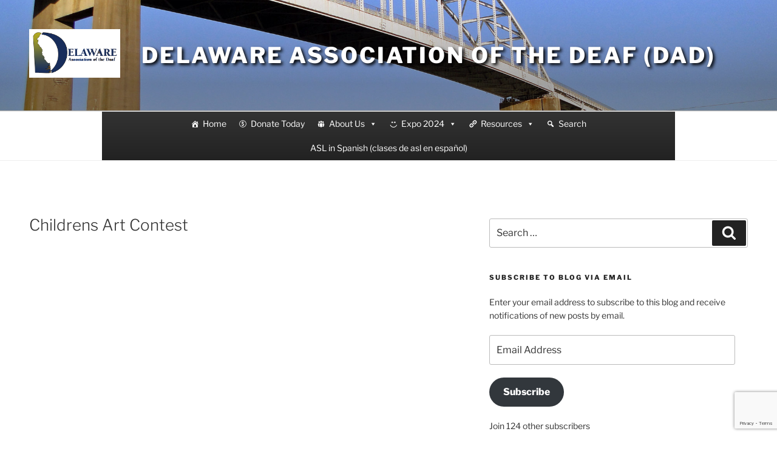

--- FILE ---
content_type: text/html; charset=utf-8
request_url: https://accounts.google.com/o/oauth2/postmessageRelay?parent=https%3A%2F%2Fwww.delawaredeaf.org&jsh=m%3B%2F_%2Fscs%2Fabc-static%2F_%2Fjs%2Fk%3Dgapi.lb.en.2kN9-TZiXrM.O%2Fd%3D1%2Frs%3DAHpOoo_B4hu0FeWRuWHfxnZ3V0WubwN7Qw%2Fm%3D__features__
body_size: 159
content:
<!DOCTYPE html><html><head><title></title><meta http-equiv="content-type" content="text/html; charset=utf-8"><meta http-equiv="X-UA-Compatible" content="IE=edge"><meta name="viewport" content="width=device-width, initial-scale=1, minimum-scale=1, maximum-scale=1, user-scalable=0"><script src='https://ssl.gstatic.com/accounts/o/2580342461-postmessagerelay.js' nonce="gYmuLo4Hpg5-mIKH_fvdng"></script></head><body><script type="text/javascript" src="https://apis.google.com/js/rpc:shindig_random.js?onload=init" nonce="gYmuLo4Hpg5-mIKH_fvdng"></script></body></html>

--- FILE ---
content_type: text/html; charset=utf-8
request_url: https://www.google.com/recaptcha/api2/anchor?ar=1&k=6LevoYUUAAAAABGmm7qhHwzEKgixqGUYFqsVqxYe&co=aHR0cHM6Ly93d3cuZGVsYXdhcmVkZWFmLm9yZzo0NDM.&hl=en&v=N67nZn4AqZkNcbeMu4prBgzg&size=invisible&anchor-ms=20000&execute-ms=30000&cb=i4f757hd9shc
body_size: 48633
content:
<!DOCTYPE HTML><html dir="ltr" lang="en"><head><meta http-equiv="Content-Type" content="text/html; charset=UTF-8">
<meta http-equiv="X-UA-Compatible" content="IE=edge">
<title>reCAPTCHA</title>
<style type="text/css">
/* cyrillic-ext */
@font-face {
  font-family: 'Roboto';
  font-style: normal;
  font-weight: 400;
  font-stretch: 100%;
  src: url(//fonts.gstatic.com/s/roboto/v48/KFO7CnqEu92Fr1ME7kSn66aGLdTylUAMa3GUBHMdazTgWw.woff2) format('woff2');
  unicode-range: U+0460-052F, U+1C80-1C8A, U+20B4, U+2DE0-2DFF, U+A640-A69F, U+FE2E-FE2F;
}
/* cyrillic */
@font-face {
  font-family: 'Roboto';
  font-style: normal;
  font-weight: 400;
  font-stretch: 100%;
  src: url(//fonts.gstatic.com/s/roboto/v48/KFO7CnqEu92Fr1ME7kSn66aGLdTylUAMa3iUBHMdazTgWw.woff2) format('woff2');
  unicode-range: U+0301, U+0400-045F, U+0490-0491, U+04B0-04B1, U+2116;
}
/* greek-ext */
@font-face {
  font-family: 'Roboto';
  font-style: normal;
  font-weight: 400;
  font-stretch: 100%;
  src: url(//fonts.gstatic.com/s/roboto/v48/KFO7CnqEu92Fr1ME7kSn66aGLdTylUAMa3CUBHMdazTgWw.woff2) format('woff2');
  unicode-range: U+1F00-1FFF;
}
/* greek */
@font-face {
  font-family: 'Roboto';
  font-style: normal;
  font-weight: 400;
  font-stretch: 100%;
  src: url(//fonts.gstatic.com/s/roboto/v48/KFO7CnqEu92Fr1ME7kSn66aGLdTylUAMa3-UBHMdazTgWw.woff2) format('woff2');
  unicode-range: U+0370-0377, U+037A-037F, U+0384-038A, U+038C, U+038E-03A1, U+03A3-03FF;
}
/* math */
@font-face {
  font-family: 'Roboto';
  font-style: normal;
  font-weight: 400;
  font-stretch: 100%;
  src: url(//fonts.gstatic.com/s/roboto/v48/KFO7CnqEu92Fr1ME7kSn66aGLdTylUAMawCUBHMdazTgWw.woff2) format('woff2');
  unicode-range: U+0302-0303, U+0305, U+0307-0308, U+0310, U+0312, U+0315, U+031A, U+0326-0327, U+032C, U+032F-0330, U+0332-0333, U+0338, U+033A, U+0346, U+034D, U+0391-03A1, U+03A3-03A9, U+03B1-03C9, U+03D1, U+03D5-03D6, U+03F0-03F1, U+03F4-03F5, U+2016-2017, U+2034-2038, U+203C, U+2040, U+2043, U+2047, U+2050, U+2057, U+205F, U+2070-2071, U+2074-208E, U+2090-209C, U+20D0-20DC, U+20E1, U+20E5-20EF, U+2100-2112, U+2114-2115, U+2117-2121, U+2123-214F, U+2190, U+2192, U+2194-21AE, U+21B0-21E5, U+21F1-21F2, U+21F4-2211, U+2213-2214, U+2216-22FF, U+2308-230B, U+2310, U+2319, U+231C-2321, U+2336-237A, U+237C, U+2395, U+239B-23B7, U+23D0, U+23DC-23E1, U+2474-2475, U+25AF, U+25B3, U+25B7, U+25BD, U+25C1, U+25CA, U+25CC, U+25FB, U+266D-266F, U+27C0-27FF, U+2900-2AFF, U+2B0E-2B11, U+2B30-2B4C, U+2BFE, U+3030, U+FF5B, U+FF5D, U+1D400-1D7FF, U+1EE00-1EEFF;
}
/* symbols */
@font-face {
  font-family: 'Roboto';
  font-style: normal;
  font-weight: 400;
  font-stretch: 100%;
  src: url(//fonts.gstatic.com/s/roboto/v48/KFO7CnqEu92Fr1ME7kSn66aGLdTylUAMaxKUBHMdazTgWw.woff2) format('woff2');
  unicode-range: U+0001-000C, U+000E-001F, U+007F-009F, U+20DD-20E0, U+20E2-20E4, U+2150-218F, U+2190, U+2192, U+2194-2199, U+21AF, U+21E6-21F0, U+21F3, U+2218-2219, U+2299, U+22C4-22C6, U+2300-243F, U+2440-244A, U+2460-24FF, U+25A0-27BF, U+2800-28FF, U+2921-2922, U+2981, U+29BF, U+29EB, U+2B00-2BFF, U+4DC0-4DFF, U+FFF9-FFFB, U+10140-1018E, U+10190-1019C, U+101A0, U+101D0-101FD, U+102E0-102FB, U+10E60-10E7E, U+1D2C0-1D2D3, U+1D2E0-1D37F, U+1F000-1F0FF, U+1F100-1F1AD, U+1F1E6-1F1FF, U+1F30D-1F30F, U+1F315, U+1F31C, U+1F31E, U+1F320-1F32C, U+1F336, U+1F378, U+1F37D, U+1F382, U+1F393-1F39F, U+1F3A7-1F3A8, U+1F3AC-1F3AF, U+1F3C2, U+1F3C4-1F3C6, U+1F3CA-1F3CE, U+1F3D4-1F3E0, U+1F3ED, U+1F3F1-1F3F3, U+1F3F5-1F3F7, U+1F408, U+1F415, U+1F41F, U+1F426, U+1F43F, U+1F441-1F442, U+1F444, U+1F446-1F449, U+1F44C-1F44E, U+1F453, U+1F46A, U+1F47D, U+1F4A3, U+1F4B0, U+1F4B3, U+1F4B9, U+1F4BB, U+1F4BF, U+1F4C8-1F4CB, U+1F4D6, U+1F4DA, U+1F4DF, U+1F4E3-1F4E6, U+1F4EA-1F4ED, U+1F4F7, U+1F4F9-1F4FB, U+1F4FD-1F4FE, U+1F503, U+1F507-1F50B, U+1F50D, U+1F512-1F513, U+1F53E-1F54A, U+1F54F-1F5FA, U+1F610, U+1F650-1F67F, U+1F687, U+1F68D, U+1F691, U+1F694, U+1F698, U+1F6AD, U+1F6B2, U+1F6B9-1F6BA, U+1F6BC, U+1F6C6-1F6CF, U+1F6D3-1F6D7, U+1F6E0-1F6EA, U+1F6F0-1F6F3, U+1F6F7-1F6FC, U+1F700-1F7FF, U+1F800-1F80B, U+1F810-1F847, U+1F850-1F859, U+1F860-1F887, U+1F890-1F8AD, U+1F8B0-1F8BB, U+1F8C0-1F8C1, U+1F900-1F90B, U+1F93B, U+1F946, U+1F984, U+1F996, U+1F9E9, U+1FA00-1FA6F, U+1FA70-1FA7C, U+1FA80-1FA89, U+1FA8F-1FAC6, U+1FACE-1FADC, U+1FADF-1FAE9, U+1FAF0-1FAF8, U+1FB00-1FBFF;
}
/* vietnamese */
@font-face {
  font-family: 'Roboto';
  font-style: normal;
  font-weight: 400;
  font-stretch: 100%;
  src: url(//fonts.gstatic.com/s/roboto/v48/KFO7CnqEu92Fr1ME7kSn66aGLdTylUAMa3OUBHMdazTgWw.woff2) format('woff2');
  unicode-range: U+0102-0103, U+0110-0111, U+0128-0129, U+0168-0169, U+01A0-01A1, U+01AF-01B0, U+0300-0301, U+0303-0304, U+0308-0309, U+0323, U+0329, U+1EA0-1EF9, U+20AB;
}
/* latin-ext */
@font-face {
  font-family: 'Roboto';
  font-style: normal;
  font-weight: 400;
  font-stretch: 100%;
  src: url(//fonts.gstatic.com/s/roboto/v48/KFO7CnqEu92Fr1ME7kSn66aGLdTylUAMa3KUBHMdazTgWw.woff2) format('woff2');
  unicode-range: U+0100-02BA, U+02BD-02C5, U+02C7-02CC, U+02CE-02D7, U+02DD-02FF, U+0304, U+0308, U+0329, U+1D00-1DBF, U+1E00-1E9F, U+1EF2-1EFF, U+2020, U+20A0-20AB, U+20AD-20C0, U+2113, U+2C60-2C7F, U+A720-A7FF;
}
/* latin */
@font-face {
  font-family: 'Roboto';
  font-style: normal;
  font-weight: 400;
  font-stretch: 100%;
  src: url(//fonts.gstatic.com/s/roboto/v48/KFO7CnqEu92Fr1ME7kSn66aGLdTylUAMa3yUBHMdazQ.woff2) format('woff2');
  unicode-range: U+0000-00FF, U+0131, U+0152-0153, U+02BB-02BC, U+02C6, U+02DA, U+02DC, U+0304, U+0308, U+0329, U+2000-206F, U+20AC, U+2122, U+2191, U+2193, U+2212, U+2215, U+FEFF, U+FFFD;
}
/* cyrillic-ext */
@font-face {
  font-family: 'Roboto';
  font-style: normal;
  font-weight: 500;
  font-stretch: 100%;
  src: url(//fonts.gstatic.com/s/roboto/v48/KFO7CnqEu92Fr1ME7kSn66aGLdTylUAMa3GUBHMdazTgWw.woff2) format('woff2');
  unicode-range: U+0460-052F, U+1C80-1C8A, U+20B4, U+2DE0-2DFF, U+A640-A69F, U+FE2E-FE2F;
}
/* cyrillic */
@font-face {
  font-family: 'Roboto';
  font-style: normal;
  font-weight: 500;
  font-stretch: 100%;
  src: url(//fonts.gstatic.com/s/roboto/v48/KFO7CnqEu92Fr1ME7kSn66aGLdTylUAMa3iUBHMdazTgWw.woff2) format('woff2');
  unicode-range: U+0301, U+0400-045F, U+0490-0491, U+04B0-04B1, U+2116;
}
/* greek-ext */
@font-face {
  font-family: 'Roboto';
  font-style: normal;
  font-weight: 500;
  font-stretch: 100%;
  src: url(//fonts.gstatic.com/s/roboto/v48/KFO7CnqEu92Fr1ME7kSn66aGLdTylUAMa3CUBHMdazTgWw.woff2) format('woff2');
  unicode-range: U+1F00-1FFF;
}
/* greek */
@font-face {
  font-family: 'Roboto';
  font-style: normal;
  font-weight: 500;
  font-stretch: 100%;
  src: url(//fonts.gstatic.com/s/roboto/v48/KFO7CnqEu92Fr1ME7kSn66aGLdTylUAMa3-UBHMdazTgWw.woff2) format('woff2');
  unicode-range: U+0370-0377, U+037A-037F, U+0384-038A, U+038C, U+038E-03A1, U+03A3-03FF;
}
/* math */
@font-face {
  font-family: 'Roboto';
  font-style: normal;
  font-weight: 500;
  font-stretch: 100%;
  src: url(//fonts.gstatic.com/s/roboto/v48/KFO7CnqEu92Fr1ME7kSn66aGLdTylUAMawCUBHMdazTgWw.woff2) format('woff2');
  unicode-range: U+0302-0303, U+0305, U+0307-0308, U+0310, U+0312, U+0315, U+031A, U+0326-0327, U+032C, U+032F-0330, U+0332-0333, U+0338, U+033A, U+0346, U+034D, U+0391-03A1, U+03A3-03A9, U+03B1-03C9, U+03D1, U+03D5-03D6, U+03F0-03F1, U+03F4-03F5, U+2016-2017, U+2034-2038, U+203C, U+2040, U+2043, U+2047, U+2050, U+2057, U+205F, U+2070-2071, U+2074-208E, U+2090-209C, U+20D0-20DC, U+20E1, U+20E5-20EF, U+2100-2112, U+2114-2115, U+2117-2121, U+2123-214F, U+2190, U+2192, U+2194-21AE, U+21B0-21E5, U+21F1-21F2, U+21F4-2211, U+2213-2214, U+2216-22FF, U+2308-230B, U+2310, U+2319, U+231C-2321, U+2336-237A, U+237C, U+2395, U+239B-23B7, U+23D0, U+23DC-23E1, U+2474-2475, U+25AF, U+25B3, U+25B7, U+25BD, U+25C1, U+25CA, U+25CC, U+25FB, U+266D-266F, U+27C0-27FF, U+2900-2AFF, U+2B0E-2B11, U+2B30-2B4C, U+2BFE, U+3030, U+FF5B, U+FF5D, U+1D400-1D7FF, U+1EE00-1EEFF;
}
/* symbols */
@font-face {
  font-family: 'Roboto';
  font-style: normal;
  font-weight: 500;
  font-stretch: 100%;
  src: url(//fonts.gstatic.com/s/roboto/v48/KFO7CnqEu92Fr1ME7kSn66aGLdTylUAMaxKUBHMdazTgWw.woff2) format('woff2');
  unicode-range: U+0001-000C, U+000E-001F, U+007F-009F, U+20DD-20E0, U+20E2-20E4, U+2150-218F, U+2190, U+2192, U+2194-2199, U+21AF, U+21E6-21F0, U+21F3, U+2218-2219, U+2299, U+22C4-22C6, U+2300-243F, U+2440-244A, U+2460-24FF, U+25A0-27BF, U+2800-28FF, U+2921-2922, U+2981, U+29BF, U+29EB, U+2B00-2BFF, U+4DC0-4DFF, U+FFF9-FFFB, U+10140-1018E, U+10190-1019C, U+101A0, U+101D0-101FD, U+102E0-102FB, U+10E60-10E7E, U+1D2C0-1D2D3, U+1D2E0-1D37F, U+1F000-1F0FF, U+1F100-1F1AD, U+1F1E6-1F1FF, U+1F30D-1F30F, U+1F315, U+1F31C, U+1F31E, U+1F320-1F32C, U+1F336, U+1F378, U+1F37D, U+1F382, U+1F393-1F39F, U+1F3A7-1F3A8, U+1F3AC-1F3AF, U+1F3C2, U+1F3C4-1F3C6, U+1F3CA-1F3CE, U+1F3D4-1F3E0, U+1F3ED, U+1F3F1-1F3F3, U+1F3F5-1F3F7, U+1F408, U+1F415, U+1F41F, U+1F426, U+1F43F, U+1F441-1F442, U+1F444, U+1F446-1F449, U+1F44C-1F44E, U+1F453, U+1F46A, U+1F47D, U+1F4A3, U+1F4B0, U+1F4B3, U+1F4B9, U+1F4BB, U+1F4BF, U+1F4C8-1F4CB, U+1F4D6, U+1F4DA, U+1F4DF, U+1F4E3-1F4E6, U+1F4EA-1F4ED, U+1F4F7, U+1F4F9-1F4FB, U+1F4FD-1F4FE, U+1F503, U+1F507-1F50B, U+1F50D, U+1F512-1F513, U+1F53E-1F54A, U+1F54F-1F5FA, U+1F610, U+1F650-1F67F, U+1F687, U+1F68D, U+1F691, U+1F694, U+1F698, U+1F6AD, U+1F6B2, U+1F6B9-1F6BA, U+1F6BC, U+1F6C6-1F6CF, U+1F6D3-1F6D7, U+1F6E0-1F6EA, U+1F6F0-1F6F3, U+1F6F7-1F6FC, U+1F700-1F7FF, U+1F800-1F80B, U+1F810-1F847, U+1F850-1F859, U+1F860-1F887, U+1F890-1F8AD, U+1F8B0-1F8BB, U+1F8C0-1F8C1, U+1F900-1F90B, U+1F93B, U+1F946, U+1F984, U+1F996, U+1F9E9, U+1FA00-1FA6F, U+1FA70-1FA7C, U+1FA80-1FA89, U+1FA8F-1FAC6, U+1FACE-1FADC, U+1FADF-1FAE9, U+1FAF0-1FAF8, U+1FB00-1FBFF;
}
/* vietnamese */
@font-face {
  font-family: 'Roboto';
  font-style: normal;
  font-weight: 500;
  font-stretch: 100%;
  src: url(//fonts.gstatic.com/s/roboto/v48/KFO7CnqEu92Fr1ME7kSn66aGLdTylUAMa3OUBHMdazTgWw.woff2) format('woff2');
  unicode-range: U+0102-0103, U+0110-0111, U+0128-0129, U+0168-0169, U+01A0-01A1, U+01AF-01B0, U+0300-0301, U+0303-0304, U+0308-0309, U+0323, U+0329, U+1EA0-1EF9, U+20AB;
}
/* latin-ext */
@font-face {
  font-family: 'Roboto';
  font-style: normal;
  font-weight: 500;
  font-stretch: 100%;
  src: url(//fonts.gstatic.com/s/roboto/v48/KFO7CnqEu92Fr1ME7kSn66aGLdTylUAMa3KUBHMdazTgWw.woff2) format('woff2');
  unicode-range: U+0100-02BA, U+02BD-02C5, U+02C7-02CC, U+02CE-02D7, U+02DD-02FF, U+0304, U+0308, U+0329, U+1D00-1DBF, U+1E00-1E9F, U+1EF2-1EFF, U+2020, U+20A0-20AB, U+20AD-20C0, U+2113, U+2C60-2C7F, U+A720-A7FF;
}
/* latin */
@font-face {
  font-family: 'Roboto';
  font-style: normal;
  font-weight: 500;
  font-stretch: 100%;
  src: url(//fonts.gstatic.com/s/roboto/v48/KFO7CnqEu92Fr1ME7kSn66aGLdTylUAMa3yUBHMdazQ.woff2) format('woff2');
  unicode-range: U+0000-00FF, U+0131, U+0152-0153, U+02BB-02BC, U+02C6, U+02DA, U+02DC, U+0304, U+0308, U+0329, U+2000-206F, U+20AC, U+2122, U+2191, U+2193, U+2212, U+2215, U+FEFF, U+FFFD;
}
/* cyrillic-ext */
@font-face {
  font-family: 'Roboto';
  font-style: normal;
  font-weight: 900;
  font-stretch: 100%;
  src: url(//fonts.gstatic.com/s/roboto/v48/KFO7CnqEu92Fr1ME7kSn66aGLdTylUAMa3GUBHMdazTgWw.woff2) format('woff2');
  unicode-range: U+0460-052F, U+1C80-1C8A, U+20B4, U+2DE0-2DFF, U+A640-A69F, U+FE2E-FE2F;
}
/* cyrillic */
@font-face {
  font-family: 'Roboto';
  font-style: normal;
  font-weight: 900;
  font-stretch: 100%;
  src: url(//fonts.gstatic.com/s/roboto/v48/KFO7CnqEu92Fr1ME7kSn66aGLdTylUAMa3iUBHMdazTgWw.woff2) format('woff2');
  unicode-range: U+0301, U+0400-045F, U+0490-0491, U+04B0-04B1, U+2116;
}
/* greek-ext */
@font-face {
  font-family: 'Roboto';
  font-style: normal;
  font-weight: 900;
  font-stretch: 100%;
  src: url(//fonts.gstatic.com/s/roboto/v48/KFO7CnqEu92Fr1ME7kSn66aGLdTylUAMa3CUBHMdazTgWw.woff2) format('woff2');
  unicode-range: U+1F00-1FFF;
}
/* greek */
@font-face {
  font-family: 'Roboto';
  font-style: normal;
  font-weight: 900;
  font-stretch: 100%;
  src: url(//fonts.gstatic.com/s/roboto/v48/KFO7CnqEu92Fr1ME7kSn66aGLdTylUAMa3-UBHMdazTgWw.woff2) format('woff2');
  unicode-range: U+0370-0377, U+037A-037F, U+0384-038A, U+038C, U+038E-03A1, U+03A3-03FF;
}
/* math */
@font-face {
  font-family: 'Roboto';
  font-style: normal;
  font-weight: 900;
  font-stretch: 100%;
  src: url(//fonts.gstatic.com/s/roboto/v48/KFO7CnqEu92Fr1ME7kSn66aGLdTylUAMawCUBHMdazTgWw.woff2) format('woff2');
  unicode-range: U+0302-0303, U+0305, U+0307-0308, U+0310, U+0312, U+0315, U+031A, U+0326-0327, U+032C, U+032F-0330, U+0332-0333, U+0338, U+033A, U+0346, U+034D, U+0391-03A1, U+03A3-03A9, U+03B1-03C9, U+03D1, U+03D5-03D6, U+03F0-03F1, U+03F4-03F5, U+2016-2017, U+2034-2038, U+203C, U+2040, U+2043, U+2047, U+2050, U+2057, U+205F, U+2070-2071, U+2074-208E, U+2090-209C, U+20D0-20DC, U+20E1, U+20E5-20EF, U+2100-2112, U+2114-2115, U+2117-2121, U+2123-214F, U+2190, U+2192, U+2194-21AE, U+21B0-21E5, U+21F1-21F2, U+21F4-2211, U+2213-2214, U+2216-22FF, U+2308-230B, U+2310, U+2319, U+231C-2321, U+2336-237A, U+237C, U+2395, U+239B-23B7, U+23D0, U+23DC-23E1, U+2474-2475, U+25AF, U+25B3, U+25B7, U+25BD, U+25C1, U+25CA, U+25CC, U+25FB, U+266D-266F, U+27C0-27FF, U+2900-2AFF, U+2B0E-2B11, U+2B30-2B4C, U+2BFE, U+3030, U+FF5B, U+FF5D, U+1D400-1D7FF, U+1EE00-1EEFF;
}
/* symbols */
@font-face {
  font-family: 'Roboto';
  font-style: normal;
  font-weight: 900;
  font-stretch: 100%;
  src: url(//fonts.gstatic.com/s/roboto/v48/KFO7CnqEu92Fr1ME7kSn66aGLdTylUAMaxKUBHMdazTgWw.woff2) format('woff2');
  unicode-range: U+0001-000C, U+000E-001F, U+007F-009F, U+20DD-20E0, U+20E2-20E4, U+2150-218F, U+2190, U+2192, U+2194-2199, U+21AF, U+21E6-21F0, U+21F3, U+2218-2219, U+2299, U+22C4-22C6, U+2300-243F, U+2440-244A, U+2460-24FF, U+25A0-27BF, U+2800-28FF, U+2921-2922, U+2981, U+29BF, U+29EB, U+2B00-2BFF, U+4DC0-4DFF, U+FFF9-FFFB, U+10140-1018E, U+10190-1019C, U+101A0, U+101D0-101FD, U+102E0-102FB, U+10E60-10E7E, U+1D2C0-1D2D3, U+1D2E0-1D37F, U+1F000-1F0FF, U+1F100-1F1AD, U+1F1E6-1F1FF, U+1F30D-1F30F, U+1F315, U+1F31C, U+1F31E, U+1F320-1F32C, U+1F336, U+1F378, U+1F37D, U+1F382, U+1F393-1F39F, U+1F3A7-1F3A8, U+1F3AC-1F3AF, U+1F3C2, U+1F3C4-1F3C6, U+1F3CA-1F3CE, U+1F3D4-1F3E0, U+1F3ED, U+1F3F1-1F3F3, U+1F3F5-1F3F7, U+1F408, U+1F415, U+1F41F, U+1F426, U+1F43F, U+1F441-1F442, U+1F444, U+1F446-1F449, U+1F44C-1F44E, U+1F453, U+1F46A, U+1F47D, U+1F4A3, U+1F4B0, U+1F4B3, U+1F4B9, U+1F4BB, U+1F4BF, U+1F4C8-1F4CB, U+1F4D6, U+1F4DA, U+1F4DF, U+1F4E3-1F4E6, U+1F4EA-1F4ED, U+1F4F7, U+1F4F9-1F4FB, U+1F4FD-1F4FE, U+1F503, U+1F507-1F50B, U+1F50D, U+1F512-1F513, U+1F53E-1F54A, U+1F54F-1F5FA, U+1F610, U+1F650-1F67F, U+1F687, U+1F68D, U+1F691, U+1F694, U+1F698, U+1F6AD, U+1F6B2, U+1F6B9-1F6BA, U+1F6BC, U+1F6C6-1F6CF, U+1F6D3-1F6D7, U+1F6E0-1F6EA, U+1F6F0-1F6F3, U+1F6F7-1F6FC, U+1F700-1F7FF, U+1F800-1F80B, U+1F810-1F847, U+1F850-1F859, U+1F860-1F887, U+1F890-1F8AD, U+1F8B0-1F8BB, U+1F8C0-1F8C1, U+1F900-1F90B, U+1F93B, U+1F946, U+1F984, U+1F996, U+1F9E9, U+1FA00-1FA6F, U+1FA70-1FA7C, U+1FA80-1FA89, U+1FA8F-1FAC6, U+1FACE-1FADC, U+1FADF-1FAE9, U+1FAF0-1FAF8, U+1FB00-1FBFF;
}
/* vietnamese */
@font-face {
  font-family: 'Roboto';
  font-style: normal;
  font-weight: 900;
  font-stretch: 100%;
  src: url(//fonts.gstatic.com/s/roboto/v48/KFO7CnqEu92Fr1ME7kSn66aGLdTylUAMa3OUBHMdazTgWw.woff2) format('woff2');
  unicode-range: U+0102-0103, U+0110-0111, U+0128-0129, U+0168-0169, U+01A0-01A1, U+01AF-01B0, U+0300-0301, U+0303-0304, U+0308-0309, U+0323, U+0329, U+1EA0-1EF9, U+20AB;
}
/* latin-ext */
@font-face {
  font-family: 'Roboto';
  font-style: normal;
  font-weight: 900;
  font-stretch: 100%;
  src: url(//fonts.gstatic.com/s/roboto/v48/KFO7CnqEu92Fr1ME7kSn66aGLdTylUAMa3KUBHMdazTgWw.woff2) format('woff2');
  unicode-range: U+0100-02BA, U+02BD-02C5, U+02C7-02CC, U+02CE-02D7, U+02DD-02FF, U+0304, U+0308, U+0329, U+1D00-1DBF, U+1E00-1E9F, U+1EF2-1EFF, U+2020, U+20A0-20AB, U+20AD-20C0, U+2113, U+2C60-2C7F, U+A720-A7FF;
}
/* latin */
@font-face {
  font-family: 'Roboto';
  font-style: normal;
  font-weight: 900;
  font-stretch: 100%;
  src: url(//fonts.gstatic.com/s/roboto/v48/KFO7CnqEu92Fr1ME7kSn66aGLdTylUAMa3yUBHMdazQ.woff2) format('woff2');
  unicode-range: U+0000-00FF, U+0131, U+0152-0153, U+02BB-02BC, U+02C6, U+02DA, U+02DC, U+0304, U+0308, U+0329, U+2000-206F, U+20AC, U+2122, U+2191, U+2193, U+2212, U+2215, U+FEFF, U+FFFD;
}

</style>
<link rel="stylesheet" type="text/css" href="https://www.gstatic.com/recaptcha/releases/N67nZn4AqZkNcbeMu4prBgzg/styles__ltr.css">
<script nonce="0FRhQXXqjsfOC2ZKNGPJ3w" type="text/javascript">window['__recaptcha_api'] = 'https://www.google.com/recaptcha/api2/';</script>
<script type="text/javascript" src="https://www.gstatic.com/recaptcha/releases/N67nZn4AqZkNcbeMu4prBgzg/recaptcha__en.js" nonce="0FRhQXXqjsfOC2ZKNGPJ3w">
      
    </script></head>
<body><div id="rc-anchor-alert" class="rc-anchor-alert"></div>
<input type="hidden" id="recaptcha-token" value="[base64]">
<script type="text/javascript" nonce="0FRhQXXqjsfOC2ZKNGPJ3w">
      recaptcha.anchor.Main.init("[\x22ainput\x22,[\x22bgdata\x22,\x22\x22,\[base64]/[base64]/[base64]/bmV3IHJbeF0oY1swXSk6RT09Mj9uZXcgclt4XShjWzBdLGNbMV0pOkU9PTM/bmV3IHJbeF0oY1swXSxjWzFdLGNbMl0pOkU9PTQ/[base64]/[base64]/[base64]/[base64]/[base64]/[base64]/[base64]/[base64]\x22,\[base64]\x22,\x22wpbDnsK7wpXDksKAwrXCl1luNxzCksOIfcKmAnN3woJbwr/[base64]/Dt23Dt0xOw7fCh8K6MsOKZMKIYU3DkcOBfsOHwp7CnArCqQ9EwqLCvsKww5XChWPDtD3DhsOQKsKcBUJ6N8KPw4XDrsK0woU5w43DscOidsO+w4pwwownSz/DhcKXw4YhXyVHwoJSCDLCqy7ClRfChBlkw6oNXsKkwpnDohpvwpt0OVvDvzrCl8KRHVFzw4MNVMKhwokkRMKRw4USB13Cm2DDvBBEwrfDqMKow5Ayw4d9Ij/DrMOTw6zDiRM4wq3CgD/DkcOXIGdSw65lMsOAw55jFMOCWMKRRsKvwovCucK5wr0/FMKQw7sZGQXCmxsnJHvDtAdVa8KiJMOyNiIfw4hXwoPDvsOBS8O/[base64]/Dl8K7wqRdIWzDg35ow6dUw4LDg2EBw6I1a1VOYVPClyAxFcKTJMKBw4JqQ8Ouw4XCgMOIwr4TIwbCg8KSw4rDncKGY8K4CytaLmMtwroZw7cnw6ViwrzCqg/[base64]/DlMOMwrkIw4QhecKGOl7Cq8KOPcOvwo3Dpxoewp/DrsKgNSkSecOFJGg1XsOda1LDicKNw5XDll9QOxkqw5rCjsONw5pwwr3DiH7CsSZQw7LCvgdywrYWQgMRcEvCtsKLw4/CocK/w7wvEg/DsXx7wr9UI8K0RcK6wpTCuiQqShHCvVvDniw/w7Y1w47DmAByXk1lO8Kyw4RMw7ZwwoYHw7rDjCXCvwjCtsKiwpfDgCQXXsOCwrrDuS8PVMO+w47DtMKfw57Dl2bDv15CfsO4I8KRF8Kzw4TDn8OfByxNwrrCscO/Y3wDH8KnChPCvF4Kwox0TlJ1RcOXRGjDoWDCqcOPJsOVRTjCjVQmRsKpc8Kdw6TChm5dScOkwqTCh8KPw5XDtRN4w5JwK8Omw5BdH2PDoyUNL1pzw7Y6wqIjS8O/GB98ScKafVDDv0pnXcO9w741w7vCh8O1XsK8w5jDtsKEwp0QNwzCmsK9woDCqlHCjDIJwqsHw61Uw57DpVzCkcOPQsKYw60ZMcKZT8KgwqM9PMOqwrBzw4bDpMKRw5jCrwLCinJbW8Okw480EyDDisKIFcKTQ8OMcRo7FHzCmMOSbDoDTMOyQ8KTw5wuA1DDgEM/MiJ8wqlVw4kGWsKIfsO7wqfDjgnCvnZPBUzDqDTDiMKpA8KPfBYSw5NjcAnCqXhWw5Ybw4/DkcKaDR3Cm3/Dj8KaYMK+bMO0w5oWWMOMeMKKeVLDlzJYLMKQwqzCkiIew5DDvcOXKcKlU8KAPUhcw5BQw6xzw4pbHS0FWEHCszbCsMOPDTAQw7PCscOxwp3CpxFRw4Y0worDrwnDtD0SwqTCpcOCC8K6ZMKSw5p2L8KcwowPwpPCh8KzSjg+eMKwDMKlw4/Dg14iw5Z3wpbCh3LCkntFCcKhw5wZw5wqWlXCp8Ooan3Cp2J4X8OeCXrDhCHClz/DtVZXHMKYdcKbw5vDncOnw6HDuMKEG8Knw4HCoh7CjTzDk3ZIw6NWwpN7wpwtfsOWw6XDk8KSCsKQwq3DmTfClcKgLcO1w5TChMKuw4bCiMKFwrlcwrItwoJxejXDgQrDlmUYcsK6UsKHQcKuw6bDgiFTw7FPRSXCjwAyw5YwDyLDpMOfwp/DusK0wpfCgFB5w6TDosOWKMOJwoxHwrUqbMOhw7N7P8OtwqDDiVzCj8K6wo7CgAMWDsKOwppgOi3CmsK1LkzDiMO9R1h/XQ/Dp3XCmmBEw7Qhd8KvbMOtw5LCv8KXK0rDksOWwovDq8Kcw5dcw65zVMK5wqzCnMKlw77DkGLCqcKjDiZNY1jDsMOBwpAAKTQywqfDknhabMKGw5Y9bMKAaU/[base64]/CusKVwonDgXVKVywyAzNZeBg+w7vCjsKCKsO+VSfCslPDicOCwrfDjxjDocKqwoB3DR3DjQ5ywq96CcOQw54swpJMGErDmcO7AsOIwqNNUxk0w6DCk8OjPSPCt8O8w7/Do1bDi8K5Ak9JwrJGw4ETbMONwoxESl/CixN/w6gYdMO6eUfCizzCqTzDlVlFXMK/OMKWLsOKJcOHYMOUw6AJD1ldFxfCgcO4RyTDnsKTw4rCohzCgsO9wr8gRALDtFPCu04jw5UkesKCSMO1wqI6Tk8bSsOLwrlhKcKRdh/DmArDpB8uDRoWX8KQwptUUsK1woBpwrtdw7vCt3NGwoFRByzDjMOuL8KKAxvDtE9LBhbCqEbCrsOZe8OrHBMMEFXDuMOYwrHDtnHDhjxswqzDohrDj8Kjw6TCr8KFD8OMwpzCtcKvRChpHcK3w6/CpFg2w43Cv3PDi8Kid27Dr1QQTktmw5TDqWXCscOkwrzDkFMswr98woUqwqEGUBzDlRnDh8OPw4nCrsKgHcK9BlZOWBrDvMK8HhHDrnUMw5/CrXFsw402AFJ1XyxZwp/CpMKMODImwo/[base64]/[base64]/Cn1XCvcKXw6o9wqDCisKtGBw0F1VmwrbCuEBuNjPCmn1TwpXDi8KYw4wHV8OQw4JfwrF8wpoYex/[base64]/SA8uw5TDkMK1w5XDgsOEwrXDs0nDsDDCpVzDjXbClsK/[base64]/[base64]/Du03CuCbDssO7wrcDI8OmwpfCkgDCuzo4w59dDMKVw5/Ck8O3w5vDpMODYwzCv8OgHj3Duj0AHMKHw4UtLl52ODx/w6BBw7ISTFAlwpbDkMO9cDTCkx0HVcOpSVrCpMKNXsOZwogBM1fDmsKTcXPCkcKEDRhrV8KeScKZNMKYwojClcOfw5IpI8OVAMOJw44iNknCiMKJf0PCrg1Jwrwow7VKDSTDmGhUwqAmMDbCnCLCvcOjwqonw6dlJ8K4CsKSD8Oqa8Ofw7zCtcOtw5XCo0wTw4BkCgV/dys9A8KObcKsA8K6WsOdUQQgwoRDwpTCusKhQMOrbMKQw4BCNMOTw7Ylw6/Ck8Kfwptxw6YMw7XDhBsgdCPDosO8QsKewo3DkMKRF8K4WMOHDXnDtsKpw5vClBR2wqzDocK1E8Omw58zIMOaw7nCoC5wbVoOwpAhEDzDk2U/w6fCrMK7w4Q3wrPDl8OAwp/CgMKWF0bCpkLCtCXDp8KIw5RMNcKadcKDwo9cIVbCplDCiFoUwqZfBRbDhcKkw4jDmTsBIilvwoRLwrp4wq1oFBDDvwLDmWNswrRYw5cmw5NTw73DhlnDnsKkwp3DvcKLeGM6w6/DolPDhcKhw6PDrCHCsW45X21Ow6zDlh7DvxxON8Oye8KuwrE3MMO4w77CsMKwY8O/LglNCQJaF8KeRMK/wpRQF23CssOQwqMAA3lAwp0qbyHDk3XDl1Fmw4PCnMOFT3bDlAZyVsOBJcO5w6XDuDMqw7lXw4vCpwtGLcKjwpbCmcObw4zDk8KdwrUiDMKfwokzwpPDpSJFWEUeKsKCw43DksONw4HCtsORN1cmTVRJJsK/wpdBw6R8wo7DhsO5w6DCuEFOw5QxwobDpsOEwpHCpsK+KgthwrEXFj9nw6HCrERTwp1JwprDusKwwrxRDURrNcOkw6omwpAaZm5lVsOewqonZlY5fSfCgnTDrjAEw4nCnX/DpsOvAk5wP8KEwq3CgHzCiyo5VCrDtcOKw44ewpdVZsKhw5/CicOawonDn8Kdw6/[base64]/[base64]/DrsOlBzB6JMKww7hTTsK8wrHCikV/NzIHXMOvMcKbwq3DpMKUwqgIw4bCnxHDvsKbw4gTw4NswrEzX3LCqAw8wpbCmFfDqcKwDcK0wosxwr/CtcK9RcKnUcOkwqA/ck/Cl0EvIMOseMOhMsKfw64QJGXCssOIbcKJwoTDisOfw4k+PVVMw5jCssKvLcO0wq0BXVnDozjCrMKGRsOoX0kyw4vDn8KWw6AlVMO3wqZnK8ODw4FvdsK7w5ttVcKfIRY3wrcAw6fCscKCwqTCuMK6VMO/wqXCmFcfw5HCkXbDvcK6WMK1MsKYwqlGEcK+QMOXw7hxa8Kzw5vDv8O0GEwGw6cjFMOqw5caw6BywozCjEPCtW/DusONwrvCl8OUwp/DgHrDicKkw6/DocK0NMKlUzUKGn95FkfDil8vw67CoX7Cv8OCdBUFU8KMVhLDpBjCl2/CsMOYMcK3bhnDsMK5Zj/[base64]/CtBTDgMOkw5TCpmpeJMKGGkd1AT/[base64]/wonCoG3DiFLDmQ10fh/[base64]/[base64]/w5EQcsKnFMKFwoDDoUlLwo4XwrXDjQcKwpvCl8KgWjXDh8O4G8OZCTYrIknCtg9mw7jDncKyUMKTwozDlMOVBChcw5xPwp8ccMK/E8O/[base64]/ClsOjwrfClcOEwo9SFG3DnMOGJG3Dl1FmOH1VPMKMJ8KUf8Ouw7nCrz/[base64]/w5zDr8K9DjXDusKtwocoIEfCiBNUw7cKw4HClkg7V8OYZE5Fw5IEBsKnwokHwp9uZ8ODWcOaw4VVNFjDiHPCssKJKcK5UsKnNcKfwpHCoMK7wpB6w7/DtkYvw5HDtg3CkUoVw6hVBcKEHz3CrsOBwprDoMK1b8KdTsKPGFsWw4Z5wrwFJ8OQw4XDg0nDujtVEsOUJcKbwobCkcKxwojCjMO9wpvCvMKjV8OKGiJ6KsKiDmPDicOuw5E1fiwwNmnDiMKUw4/DmxVhw7ZFw6QiWhnCqcODw5jCn8OVwoNKNcKKwoLCmnTCqcO2RG0WwrjCuXJYIMO8w7INw5MXe8KlSSxkTRNnw7InwqfCmh8Xw7LCt8KEE2HDp8O9wobCusOAwqjCh8KZwrNiwpdzw7HDhWJ/wq7CmGE/w4zCisK5woxmwp7Cvx0jwq7CtUzCmcKJwq4Ew4gbecKvAzJ4wrHDiwvCu2rDslvDt3XClMKCIn90wqcIw6nCmx/CssOYw7MKwqpHC8ONwrPDosKzwofCoGEqwqTDjMOFOhgBwr3Cj35JXEp2w6jCoE0RM03CmTrCl2bCgsOswpnDiGrDrk3Dk8KaPgtXwrXDo8Khw5LDt8O5McK1wogfcSHDnR80wrvDoUsddMKQSMKzVQDCucOaLcO8TcKtwpNMw4/DoUzClcKLccKQeMO5woQGGMO8w7J/woXDj8OYXUYle8Kww405fMKSdmDDvMO/wp17WMOzw7vCqSXCrj0cwroBw60kRsKscMOXIgvDgAM/VcKcw4rDmsObw47Co8Kmw53DsgPClErCuMK9wo3Cs8KJw77CtQvChMOGJsOaeSfDjsOww7bCr8O0w4vDnMOJwoAObsKRwrFUTQgYwpcvwqReDMKkwoXDhF7DvcK4wozCs8OJC3lqwo4ZwqPCnMO0wqcvMcKGBVLDgcOBwr7CpsOvwqHCjD/DsyPCpcO4w6LDoMOVwqMmwqtGMsO3wqcMwqp8aMOBw7o+B8Kaw6NlccKbw69Owrp3w4XCglTCqSfDpk/DqsOREcK3wpZPwpjCo8KgKsKYBCQSPcK2WzVscMOgMMKPScOvFsKCwp3DtjPDqcKLw53CtXLDpj5sUQHCiSc2w7Zyw7QXwrzCjB7DhRHDvsKLN8OJwrUKwoLDlsKhw6XDvmdHZsOoFMKJw4vCksOMDyRuB3vCgXsPwo/CpmhSw6fCvnLClX9qw7c5IHnCk8Oowrouw67Dr0tsPcKGBMKrBcKHd0d9KsKpNMOqw7xtVCDDs2HCs8KjZHNLFy1Twow/CMKGwrxBw6/ClS1tw67DlmnDjMOVw4jDvS3DrQvDqzt7wpnCqRB8RMOaD3fCpB/[base64]/CtcOIHVFWwofCrX5Qw73DisORdcOew5/[base64]/DiwfDjHPCkVR2WAMIAG3ClsK4WsOpCU5KLB/Dkg1sK3kew7giTFfDqyI9LhnCmw50wodrwrJzJsOuT8OTwonDv8ORb8Kxw7EfNi87QcKowqLDqsO8wrwew7k9w6vCs8KZXcO5w4cgYcK1w78kw6/CmcKBw5tKKMOHGMOXVsK7w74Aw4Qww6IBw6vCihs4w6nCosKhwqtbKcKwcCHCtsOMdCHCgmnDnMOtwpjDiRIvw6rChMOcTcOsQ8O3wowxTlB3w6jDhcO+wpkMNHDDjMKKwpjCtmYrwqDDqsO+V0nDscOWDhLCmcOcLB7ClXsZwrTClAfDmC90w4FnfMKhcB5/[base64]/U8OtEsOhH8KoNHc7w4gCwoNqTcOLI8OSJi0vwo/[base64]/CisOwD2jDmMOzwpvDosKOA0rDjR4jwrV7OMK6w73DtSZFw68zYMK/aGIAH0QiwqbChx8xCcKUbsKVITMmeWoWBMOowrTDn8KaLsK2enFzAlfCmg4ubgvCkcKVwqDCjWbDjCLDrcOMwrTDtnrDgRPDvcOvSsKaY8KZwprCkcK5DMKMYsKDwobCjT3CqX/Cs2Epw7LDisOmDjB7wqfDkEJww5Ajwq9CwpRyKVM2wqcWw60zT3V2RBTDiW7Dj8KRKxtNw7gDHSfDoVJnasKNIcOEw4zCuTLCksK6woHCgcOdWMK7Xz/Co3R6w4nDpRLCpcOew5JKwo3Dv8KlFDzDnSwqwqTDrShIfjPDnMK5wrckw4TChwNYBsOEw6x4w6vCi8Kpw4PDnSIOwpLCo8OjwrlTwokBMsOGw7XDtMK/[base64]/CsnDDkDY4NFTCl38hHzrCiGzCmht0BinCvsKmw7fCkzLChW1KL8Opw5MdB8O/w5Q1w4XCkMKDa0tEwrDCtlrCvhPDskbCuikOEsO4GMOKwoUkw6nDpDJWwrbCtMKSw5zDrRvCpBETJU/Ck8Klw5oCGh5GUsK8wrvDryPDiBpjVz/DocKYw57CgsOzeMOyw67DjHU1wpobWnU2fl/DisO5LsKgw6QKwrfCjiPDmCPCtEYSIsKfaXF/Y3hQCMKbBcONwo3CkzXCqcOVw4h/w5TCgSLCj8KNBMO/H8O3AEpuSD4Lw5I/Q1bCisKLD2Ayw4jCsHcFZcKuI3HCl0/Dj0N0ecKwFTPCgcOQw4PChl8pwqHDuVJsEcOHCk0DXwHCgsK0wpgXX23CjcKrwqrCpcKcwqVWwpfDusKCw5HDg3vCscKow4rCmmnCm8KPw5zCoMKDGHHCssKpC8OZw5MXRsKdX8OeVsKeF34nwotmW8OdGEPDgUjDpSDCu8OoXE7CigHDs8KZwq/Dh0jDnsOtwrcMH0gLwpAtw70kwobCucKfdMK/[base64]/CqcOAwoxrcyVrMsOEwqxOdsK3JMKpwo9Iw6UGVj3Cnwl6wobCmMOqN3xlwqUcwqdtF8KMwqLDjyrDksKfesK5wo/CoABcFjXDtcK0wpzCi2fDsmkYwo4WPWfCm8KcwpY0acKtDsKXWwRLw7fChQcxw5xzISrDl8O0XTROw7EKw47Cg8KGwpUjwp7Cn8KZFMK+w4hVX11+SmZQWMKFO8OfwrUFw5EqwrNLasOTPipKID4Wwp/DmizDtsOYJCQqcjY+w7PCoWtBSl1xFj/DjnDCkXAOJXdRwqPDv23DvipjIUoyemZ9MsKfw50ffy3CgcOzwo0Hwq5VUcOJI8OwDQBZX8Ogwqxfw45gw5LCm8KOW8OgTiHDgsKzO8OiwozDtjd/[base64]/QcK2wqHDncKeKcOTwobDtcKHwq/CpRbCv2ZEamHDgMKdUmJcwrzDm8KXwolbw4jCkMOUwrbCp0BLXksKwqR+wr7CpwIswpc5wpQtw77DpcKuRMKdcsO8wrHCkcKYwpnCgUFsw6/Cl8OIVRgYDcKAeyHDlRnDlgPCpMKfDcK3w7PDhcKhY1XChcO6w6wNCsOIwpHDvErDrsKsEHjDjWHCmQHDtjHDmsO5w7B2w4bDvjTClXcnwqkpw7R9B8K+JcOvw55zwqRwwp7DgEPDgDIww4fDsXrDiF7DtWgJwprDt8KXw7B3CgTCuz7CscOBw5Qtw4/CosKYwpLCu27CmcOmwoDDmsOhwqseJA7Ci0rCuxsgCh/DqmQ9wo4kw6nCuyfDiXLCssKvw5PCpiIkwrbCtcKbwr0EacOFwpt1N0DDvkB+QcKOw5BRw47CscOdworDpsOsYgLDmsKiwq/ChjXDpMKHEsOdw4DCmMKmwrPCsA1AGsOjd2JRwroCwqN1wos2wqVrw53DpW04IMODwqpEw7hfcUsOw5XDhAjDrcK9wp7ChSLDscORw5bDsMOKb3RDInROb3g/aMKEw5XChcKdwq9aDl5TAsKOwpU0bFjDm1RITFnDpzt5N04iwqnDu8KtSxF2w6gsw7U5wqPClHnDvcOtGVTCncO3wrxLwpcdwrEBw7zDjxVrI8K1X8KswoFbw709DcO2TwoOfmLCnA/Ct8OOwofDqyB+w5DDqiDDv8KSE2PCscOWEsO4w50pC2rCt1gwHXrDrsKuOMOxwog8w4xwEwQnw7TDpsKmWcKawqJfw5bCmcKcSMK9ZWZ2woQaQsKxwq/CiRbCpMODVcOoWifDsmFdd8OMwoFEwqDDgcOUEUQfcXhEwppFwrQqTcKFw40Gw4/DoEZcwqPCiEA5wqrCnDJyccOPw4DDlcKFw4HDsg5TJXrDnMOOCgVMOMKbHD3CiDHCrcK/[base64]/[base64]/DkgzCv8KNF8OQw4bDmcO9wo3CuMO/wqvCqGdowpUERV3ChRd+a2vDnBTCj8K+w6LDg04SwrpSwowHwoQ9Y8KKDcO/HiTDhMKQw5FnLxB5Z8KHBhsiBcKywptATcOwCsKGRMKgURLDiGtzNcOLw5BHwoTDj8KZwqrDnMKUTBotwrRhEcOtw7/Dk8KbNcKIKsKRw6Npw6lkwpjDpnHCo8K3V04caj3DiXTCl2IKb3BxflbDihjDj3fDisOXclUCNMKpwoTDvBXDtEbDocKcwprCusOewp5rw4F4DVbDll/ChxDDtBXDlSHCvcOCJMKaWsKOwpjDgGE4QFTDusOPwrROw48Gd33CskE0C1cQw5k6M0AZw7YYwr/[base64]/DrsKIwqXClsKOwqhqwoNhZUBGC1HCswPCpT7CkHfCjcKkOMO9VMOLC3LDmMKTDyXDhm1uXELDnMKTMcO4w4UgMUp/FsOPdcKuwrE3UcOAw6TDqVJpPjrCqFtzwowOwonCr0zDqjFowrB3wojCuVTCqcOlZ8OZwqTChABOwqzDrH5daMK/[base64]/DhDYTZcOQw7UNwoRKw59Ww5U9wo5jw5JAAnkKwqJxw4BhS0jDtsKuKsKUKMObJMKTacKCa2bDngIEw752ZiHCmcOrCFcqSMOxaiLChcKJScKTw6rCvcKAXg7DmMO9WhTCgcKqw4/Cg8Osw7c3asKZwpgtHh/CjRTChRrCl8KQT8OvEsOPQWJhwonDrhRLwq3CoAxDeMOfwpEQJmlwwp3Dt8OYAsK5FxwZVHbDicK4wopcw47Dm2DCjljCnw3Co2J2w7/Dl8O1w7UnGMOtw6PCp8Kdw6cwAsK3wovCucKjVcOMZ8OTw5BJA3piwrzDo33DvsOqdcOew4YBwoxQDcO4dMOGwrs9w58JTg/[base64]/[base64]/DnMOWc8OcHsOSwooeYsO7w6HChsKNwofCszccchXDvlgMw55xwoc3WMO+w6DCi8Kgw4djw4HCpz4SwpjCiMKHwq7DuEQPwopTwr94GcKpw6fCpS7ClX/[base64]/c8KdA8Ocw7vCllDDt8KlYcOXwoPCgsKAKMO8w4h1w7DClyNnXsKXwrd1DiDCkV3Dr8K7w7fCvcO/[base64]/Crg0hw5IDwogLOsKKXUIWwoLDq8KUGVd4w5Axw5PDhTREw6vCnggTcw3Dqi8fe8Opw7/Dm0I5PsOZdmwnFMO4bTgMw4XDk8K8NjnDo8O2w5PDnSgqwpTDv8Oxw4ovw7PCvcO7FcOTVA11wpLCkw/DpF8MwoPCuj1GwqzDk8K0dkoYGMOwIgwUbm7DvcO8dMKqwozCncOZfHBgwqNvC8OTZsOIC8KSW8OOD8KUwpHCssO/UUnClFEIw7rCm8KYf8K/wp16w63DiMOZHmBjE8OywobCkMOdZlcoQMONw5JJwr7DkynDmMOswpwAXsOWX8OWJcKJworCrcODbGF0w6ASw7Jcwr7CjnLDgcKDGMKnwrjDjXsJw7JrwptUwoBFwp3Dp13DuULCv3Raw4/CosOPwqTDsnTCqMOdw5nDukzDlzbCrCHDkMOrXVHChDrDhMO0w5XCtcKyNcKna8KXCsOBPcOqw4TCr8O6wqDCuGQTCBQDbG5sUsKvF8Ohw7jDg8OewpkFwoPCq3NzFcKVRTBrHcOZFGJUw6QvwoELK8KOWMO7CcK/VsOHAMKEw6s/JULDjcOsw5kZTcKTwpx1w5XCm1XCusO1w6zDjsKgw5zDtsKywqQWw4RHJsOYwrJlTT7Dh8OrJ8KOwp0owrnCl2jCl8KNw6bDqTjCs8KmdAoaw6nDpg0ReRxMITdlcBR4w7nDm2NZLMOPZcK9IRAXOMKaw5HDoWdOdijCp1xYZVlzCznDiGnDmCDCpC/Cl8KfA8OkYcKwEcKlAsK2bm0cPzlaZMKeNnYFw6rCv8OvZsKJwoNSw645w6nDtcOywqQQwr7Dv0DCssOXNsK1wr52JRYTDmbCiygKXgvDgj7DpkUgwpROw5nCrwlNacOXLsKuVMK0w4nClXFyCh/CisOOwpo6wqQ8wpnClMOBwrpJVgl2IsKmY8K+wr9Cw7N2wq8EaMKjwqRLwqkIwoYUw7zDoMODPcK8ZwNzw6LChMKrGsO0CxDCtMOsw4vDh8Kawp4ycMK3wpXCpiDDssKRw7fDtMOqBcO+wrjCsMOAMsOzwqrCvcOfWcOewrtGQ8KqwpjCrcOvf8KYJcO/HGnDh1MLw55cw4bChcKiB8Knw4fDqkxowprCocK5wrkQVjXClMKJe8KmwonDu3HCrRliwoMOwo5dw7RfBEbCuiRUw4XCp8KPfcOBAHLCk8Ozw7kJw7nDi25nwpV2eCrClXLCuBJxwoVbwpRBw4UdQHfClcK0wrJ4ExlIZQkVP0w2W8OWJRJTw5ZSw7HChMOFwrV/[base64]/JsK5w4LCoMOswrtgNTnDvMKbw6bDtsKiNBEbw6bDv8KfTUfCqcOowojCp8ONwqnCtcO9wocUw5bCqcKfZsOzasKGGxHDpEDChsK6RhbCmsOIwobDm8OpFWgrNnoLw4NKwqFQwpJJwpNdJ03Ci2jDuC3Dgz49ecKIFBwlw5Iyw4bDkW/Ci8O6wr9OdMKVd3vDkznCkMK1VXLCpzzCrhc/GsKPZlN7ZBbDtsKGw5oEwpMZb8OYw6XDgXnDgsOSw6Y/wofCsyXDnRc7MQnCkElJD8KJKsOlPsOqVsK3GcO/ETnCp8KcFMKrw4bDisKYe8Oww5cwW3jCpXPCkhXCrMKcwqhMNGjCtA/CrmAowroGw79xw4N/SDZJwpFoJsO2w7pewq9rHFzClMKdw6rDhcO7wqpNTirDoz8IM8OvQsO0w7UNwpXCrcOcPcOpw4nDqn7DkhbCvlDCn3nDrMKqJHvDgghPAH/DnMOLwq3Ds8Kdwo/ChsOZw5XCmhccQwdPwpDCry5tSCsWEXMMccOnwofCihkCwpXDgDBnwod7TcKdB8KqwpLChsO/[base64]/[base64]/[base64]/DoU0BE8KhbXfClcKfXhELZcKdw6jDscOCPWlXwofDlz/[base64]/CvsKib2cqwoYtMsOOw6jCvlnCtxUJw50TNMOBBcKSMB/CvgDDkMK+w4rClcKEfR8Dd3BFw6wRw6E4w4vCvsOUIGjCj8Obw7J7HyJkw7Jiw4LCncOZw5JoBsO3wrLDhCPDuAwUKMOMwqxAGMK6KEDDkcK3wp95wqDCnMK/BRjDusOpwrIHw5sGw5/[base64]/[base64]/w5dCLWcGNMOnFcKoP05BMEHDgl7CmDcQw4vDhsKiwq5Edg/CtUlQOsKkw5jClxzCq2HDlMODesOxwq01I8O0IVB5wr88PsOEdAQgw6jConFvQjtAwrXDjRF9woYLwrg+R3gXd8Kbw4A+w4soacOww705J8OOMsK9CVnDtcOcalBpw7/CssK+IicHbm/Dp8OMwqljUAtmw6c6wpPCncKEW8K6wrgzw4vDvwTDkcOtwo/Dt8OMZ8OEWsO2w7vDhcKtQMKaZ8KowozDpAbDoyPCj2tRNQvDgcOdwq3DshnCoMO1woNcw6jDinEDw57DilQUVsKAUCXDnEXDlxDDtDnCmsKlw6s5UMKrf8K5KsKlJMKZwprCjMKIwo4ew5hhw6NLfnjDoELCnMKSJ8Oyw68Qw4LDi3vDocO/[base64]/[base64]/DlXByw6FnOH3CnA7Di8OTdn4jeMKnNMKowpHDgQRRw4/CnXLDnhnDmcKewqEna0XCl8KMbxxRwpkkwrgow7jDhsOZel49wrDChsKQwq0sFH3CgcOvw7LCvhtew4PDoMOtIwZTJsOHNMK0wprDmyPDi8KPwpnCh8OMRcO5TcKLJsOyw6vCkUnDjEhSwrXCrGREeStrwr8mYTcnwq/[base64]/wrfDhhTDvMKmQzrDnRJaw5gZZMO/wpHDscKcUMO9wr3ChsOkGGfCp0/CqD/CgnHDhiMmw7E4Z8ODG8KUw6wNIsKvwpXDo8O9w68vPkLCpMOeJkgDB8OnZcO/fH/CgWfCpMO8w5wlH23CsAUxwog3GcOPXFl7wpnCr8OMD8KLwpnClyFRE8OwRyYwXcKKdj7DrcKIb3HDtMKLwpJNdMOHw5/DhcOyGVMZZH3DpVQqecKxMTPCrMOxwpLCicOoOsKWw5pLQMK0UcK9eWsTIBjDghdNw4l3wpLDlcO9KcOGRcO/dFBWXDnClS4/[base64]/w5BrSTzDkcOCw5XDpTB+WcOewqIKw69IwqxBwojCkV0qHyDClGzDksOZZ8OWwoRqw47DjMOtwpPDt8OxCnsuYknDlhwBw4LDpjMAFsO5X8KNw4TDgMK7wpPCg8KGwp8ZQcOtwqDCl8KcRMKZw6xca8Kbw4jCh8OJFsK7JhDCizPDvsOzw4RiX1pqV8OUw5/Ct8Kzw65Iw6Z1w7Mrw7JVw50Pw4tLLMOlUQNlw7bCpMOewqzDvcOHOSduw47ClsKVwqYaew7DkcOzwqNvA8Ohaj4PNcK6HHtYwpt1bsOEFA9qVcKvwrB2EcK4fD3CsX8aw4BxwrHDrMOnw7DCp1nCqsKfZcK/[base64]/fGvDtMKow7hZw6rDhsOXT8KofcKIwrDDo8OzwpFoPsOvYcKDCcOKwrkFw5x8QRh5cD/CssKJEmrDscOrw4pDw6vDh8OyUkfDrVl1w6bCuzs/[base64]/wrPCqU/[base64]/DoiLDnsK0w4TDuGgtecKTwohLw7jDtCzCrMKpwr8Wwr0XTnvCpzEpSSHDosOeVsOmOMK6wrbDpTxxJMK0woImwrvCpkoeIcOZwpovwqXDgcKSw7BYwosyIA8Lw6YqNADCk8KxwpJXw4/DnwJ2w7AwEAAVYAvChVx8w6fDs8OLZ8ObIMOuQVnCl8KFw6/Cs8KGw5ZTw5t1Jz/DpwrDiT4iwq7Dr0t7IS7DhQBQexVtwpTDm8KHwrJ8w6rCtcO9KsOVG8K/[base64]/[base64]/CgSrDncOrIQrCh0smexHCv8OlecKQw5gRw5zCkcOgw4/ChsKPGsOEwp1lw5zCkR/CkMOgw5XDu8KLwqptwoJdSn1UwrEgDcOxCsOdwoM1wpTCncOZw7k3JxLCm8Oyw63CkwTDn8KBIcOIw6nDq8OLw5XDlsKLw6rDnSg5AkEaI8OxbzbDiAXCvH4IcXA+VMOcw7XDtsKbTsKvw5AXIMKeSMKdwrN1w5UQbMKJw58/wo7CuwYRXmADwrzCkXfCvcKIOHbCnMKCwpQbwrLCtzjDrR9iw4woIsK7wpohwrUad2vCnMKFw60owp7DkHzCijBcEkbCrMOELAdowq08wqx5Y2TDkTHDlcKUw6UCw7XDqmoGw4F5wqpSPmTCocKEwoEGwpw1wolXw5QRwohqwqkGThA4wqfCgS/DrcKPwrrDhlAtEcO1wonDtcKEPQkNKQ3Cm8ODdw3Du8O5SsOLwrHDozFrBMK3wpYXAsO6w7tAVcOcEcKqdVVfwpPDkMO2wo/Cg34vwoR/w6LCihHCrMOdbQArwpJiwqd1XDrDv8OjXHLCpw0ZwrZ4w7g3T8OUfHJOw6zCvsOvL8K9w5Mew6R3bWowYCfCsFAEO8K1fR/[base64]/GnfClgfDrcOgRTAGQcKjRwADwqd9W1XDmHcyHXLCmcOmwqkERkjCoAnDm0zDvHVkwrYRw7HDosKuwr/DrMKhwqzDt2fCq8KAPRPCgsOac8Okwo8tLsOXccO+wpdxw6dhDEPDjC/[base64]/w517ecOUL2kwwrHCuSAdVsKSwqjCpnU9UGFAw5jCm8O8c8OmwqnCiQ5zRsKrfgvDvE7CqU4Yw4twEcOyRMOxw6TCu2TDn1kBGcKtwq5pTMOgw6bDusKxwr9KNn8jwobCrsKMSlNrRB3CkREbS8O/LMKgI24Ow6zDpQ3CpMK9a8K1B8K/N8KIYsKqBcORw6ZJwphtDjTDrjtELm/[base64]/DosKCwobDr1IaYMOhwoMAw4QJYMK+wobCncOVNizCgsOsWSPCn8KOCTHCmsKcwqzCr3LDmkHCrsOMw5xHw6DCnMKrMmfDihTCunzDg8Oxwo7DvhDDoVdUwr0hGMOZAsOPw4TCpGbDviDDrWXCiS9RW1Mzw6dFwp7CpRptcMOpDsKEwpddLG9RwokabXDDoC/DocORw7fDj8KMwpkJwo50w7RbW8OvwpMEwqLDmsKSw5o/w5XCusK0VsOlLcOOJcOuOBkAwrFdw5VzJ8KPwr98AQPDrMKKFsKoSzDDn8OswojDgA3CicKWw51Owo06wps4wofCtishJsK0cFxZGsKVw5RPMhcowozCgxnCqTpMw7/DnmnCqVLCvhIBw7w9w7zDhGdPM3vDnnbCv8Kaw7Fjw6ZaHMKyw4zDtH3DosOwwoNyw7/DtsOIw6DCtjHDtsKrw58aZsOkcCbCtsOzw4VfQid2w4onHMO3wpzCiGHDtMOOw7PCqgrCpsOUW0rDs0zDpSLDsTY8OsOTTcK2ZcKsfMKRw4R0YMKdY2lMwr18PMKsw5rDp1MgMnljUXc9w6zDlMOiw6AWXMOxPR0+cwNWUMKYD3NkERFCVgpwwqwWYMO1w7UIwo/CrsKCwph5OCtXAsOWw51NwqfDtcOKTMO/QcOgwovCtsKHZXwTwpvCgsK9JcKYcsKmwpjCsMO/[base64]/Dl8KoHAnDoTHCqcKVNRDDijfDrsKQw5otXMOFW2FJwqAQwozCg8KzwpFzCQdrw6fDuMK7eMOTwpvDl8O2w61ywrEUKiNHJl/[base64]/DscK4w50PXMKZwq7CpTkJaMOhKcK6GF4awqMMCAzDvcKYP8KIw7EOMsKVbXnDlRHCisK4wonChMK9wrRwLsKGAMKmwoLDmsKXw7Z8w7/DqBfCt8KAwqwuRiFGZxhTworCqsK0RsODWcKnMRnCqxnChcKQw4sawpM/[base64]/Aysrw7HDiWF0EwHCrMKywpXCqcOkw5rCm8KQwqTDpcKmwp1+ZjLCscKfNyY6KcK7wpMZw43DscKKw6TDtXLCl8KpwpzCrcKRw4wTZMKCMFDDksKnWMKJQsOYw6nDjhpQwqxPwpw3TcKBCAzDqsKSw6zCoiLCtMO4wrjCpcOdUzo6w4jCt8K1wrfDlE5Cw7p/[base64]/DlcKvw47DvMKmw4DCjMOYSsKvw4HDvsOqXMKqX8KOwq0zDVfCkmVkQsKdw43DlsKdSMOCU8Oaw6I9DUDChhXDkixhGQNrRwV9I3g6wq8Cw45UwqDCjsOlPMKcw5TDuVFsAkMjdsK/SA/Ds8KHw7vDvMK8V33Ct8O2NybDt8K8H3jDkxlzwonCt0VjwqzDlxEcPynDvsKnWXBaMDR/[base64]/CmsOdfjvDiTZDw63CjSsDwpzDp8K3w7zChWrCosOgwpRtwrzDiQvCqMOkMl4ow5fDgiXDu8KVe8KJOsKxNxDDqlZseMK2b8OqHSDCu8OOw5A1F33DvkInScKBw5zDg8KZGsOFNsObKMO0w4XCnFTCujzDv8KuasKJwo9+wrvDvTJ/b2zDgQrDunZ/VhFFwqfDglHCjMOgcmTDhcK7PcKDFsKxNWPCrsKnwrjDrsKFDDLCgVvDsnY2w77Co8KQw6/Cu8K8wqB6SAXCv8Oiw6hwMsOHw7rDhw/DrMOIwr7DlUJgU8OHw5BnDMKkwoXClXtqJXTDhksyw5fDpsKVw54jRDTDkClew6bCp000e3PDoD40b8OkwoQ4KsO+VXdDwo7CtcKAw6HDrcOkw7zDhG7DssKSwq3Dlk3CjMOnw5fCgsOmw6RAGWTDjsORw5DClsOiIjxnN3LDqMKew7YaWsK3ecO+wqkWXMKFw4w/wp7DvsOJwozDisKMwrPDnmbDrwnDtEfDpMOhDsOLTMOUKcORwrHDh8KUclHDsx5xwpcqw48Cw7jCn8OEwoIswoXCvipvV3k7wp85w5PDlCPCklhbwpnCpRo2AU3Dlmhywq/[base64]/DgMOIw5VkLAjDjyZiw6zDkA98w7QYYXpMwq5zw5tEw7jCncKDZ8KiVTEPw7ICMsK/wqbCssK5bEDCmkESw7Qfw6vDscONPFXDjMKmXlvDtsKlwqDCmMK+wqPCu8KvD8O5NFPCjMKgF8KYw5NlTiLCisOewokZJcKvw4PDk0VUAMO5J8KNwoHCqsOICnrClMOpFMKew43CjRPChjnCrMKMGwVFwqPDpsORO38/wppDwrMNEsOdwrBmPcKSw5nDjz/CmigbL8KCw63CjyVMw4fChhtnw6tpwqo0w44NIkbClTnCk17Cn8OnXMOuVcKew4nCkcKjwpEZwo3Ds8KaK8OWw5tfw6YKEioUJAI1wp/CmsOfWATDuMKNWMKuCcKaDnDCpMO0wofDpXV2WybDkcKYfcOKwpQAYB/Ds2JPw4TDvTrCglLDnMOIbcOKSXrDuTLCog/DpcOLw4bDvsORwq7CtywdwofDvsKoHcOFw45fA8K7bcOrw4YcB8KYwppkZsKgw7DCkyoBHRvCocOzMDZSw40Nw53CnsK5IsKXwqUEw7fCksOdK3IHDcK7CsOnwprCrm3CpcKOw4rDpsOUJsO+wqzDn8KoCA/[base64]/DgMKuw6QPwoLDlAvDo8KiOURXw5EBwpPDksOiwqbCv8OwwqBKwqDCocKAB0LCp2HCv19WJ8OqGMO4Jnp0HSPDl3dtwq0\\u003d\x22],null,[\x22conf\x22,null,\x226LevoYUUAAAAABGmm7qhHwzEKgixqGUYFqsVqxYe\x22,0,null,null,null,0,[21,125,63,73,95,87,41,43,42,83,102,105,109,121],[7059694,949],0,null,null,null,null,0,null,0,null,700,1,null,0,\[base64]/76lBhn6iwkZoQoZnOKMAhmv8xEZ\x22,0,0,null,null,1,null,0,1,null,null,null,0],\x22https://www.delawaredeaf.org:443\x22,null,[3,1,1],null,null,null,1,3600,[\x22https://www.google.com/intl/en/policies/privacy/\x22,\x22https://www.google.com/intl/en/policies/terms/\x22],\x22Tex2heOCa8r6W9lL9iiOPidX1fCyRd3Ve59MThH5zog\\u003d\x22,1,0,null,1,1769890770755,0,0,[9,105],null,[210,115],\x22RC-7iT9RatuIPZoXA\x22,null,null,null,null,null,\x220dAFcWeA6mQvjjc8qWgdzNd9owI3J0kq4XHGe-z1z51_0MQHoJaZYrqFRdtj0EQcJu3OnpRS3tioDeF_Ehvdr-ErNk1tbDlWZiuA\x22,1769973570773]");
    </script></body></html>